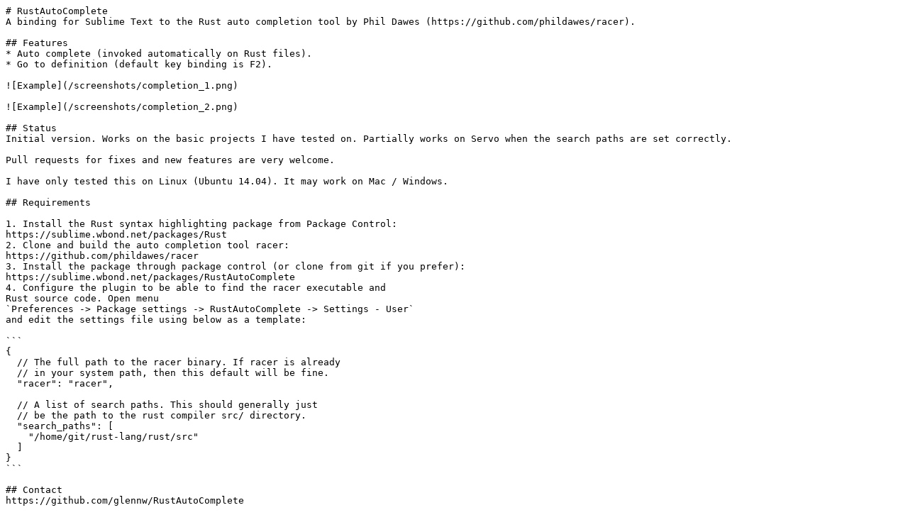

--- FILE ---
content_type: text/plain; charset=utf-8
request_url: https://raw.githubusercontent.com/defuz/RustAutoComplete/master/README.md
body_size: 463
content:
# RustAutoComplete
A binding for Sublime Text to the Rust auto completion tool by Phil Dawes (https://github.com/phildawes/racer).

## Features
* Auto complete (invoked automatically on Rust files).
* Go to definition (default key binding is F2).

![Example](/screenshots/completion_1.png)

![Example](/screenshots/completion_2.png)

## Status
Initial version. Works on the basic projects I have tested on. Partially works on Servo when the search paths are set correctly.

Pull requests for fixes and new features are very welcome.

I have only tested this on Linux (Ubuntu 14.04). It may work on Mac / Windows.

## Requirements

1. Install the Rust syntax highlighting package from Package Control:
https://sublime.wbond.net/packages/Rust
2. Clone and build the auto completion tool racer:
https://github.com/phildawes/racer
3. Install the package through package control (or clone from git if you prefer):
https://sublime.wbond.net/packages/RustAutoComplete
4. Configure the plugin to be able to find the racer executable and
Rust source code. Open menu
`Preferences -> Package settings -> RustAutoComplete -> Settings - User`
and edit the settings file using below as a template:

```
{
  // The full path to the racer binary. If racer is already
  // in your system path, then this default will be fine.
  "racer": "racer",

  // A list of search paths. This should generally just
  // be the path to the rust compiler src/ directory.
  "search_paths": [
    "/home/git/rust-lang/rust/src"
  ]
}
```

## Contact
https://github.com/glennw/RustAutoComplete
